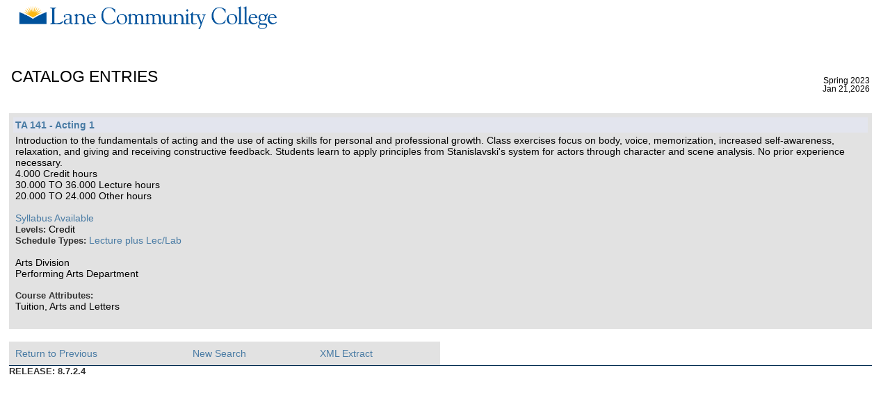

--- FILE ---
content_type: text/html; charset=UTF-8
request_url: https://crater.lanecc.edu/banp/bwckctlg.p_display_courses?term_in=202340&one_subj=TA&sel_crse_strt=141&sel_crse_end=141&sel_subj=&sel_levl=&sel_schd=&sel_coll=&sel_divs=&sel_dept=&sel_attr=
body_size: 8496
content:
<!DOCTYPE HTML PUBLIC "-//W3C//DTD HTML 4.01 Transitional//EN" "http://www.w3.org/TR/html4/transitional.dtd">
<HTML lang="en">
<head>
<META http-equiv="Content-Type" content="text/html; charset=UTF-8">
<meta http-equiv="Pragma" name="Cache-Control" content="no-cache">
<meta http-equiv="Cache-Control" name="Cache-Control" content="no-cache">
<LINK REL="stylesheet" HREF="/css/web_defaultapp_L6.css" TYPE="text/css">
<LINK REL="stylesheet" HREF="/css/web_defaultprint.css" TYPE="text/css" media="print">
<title>Catalog Entries</title>
<meta http-equiv="Content-Script-Type" name="Default_Script_Language" content="text/javascript">
<SCRIPT LANGUAGE="JavaScript" TYPE="text/javascript">
<!-- Hide JavaScript from older browsers 
window.onunload = function() {submitcount=0;}
var submitcount=0;
function checkSubmit() {
if (submitcount == 0)
   {
   submitcount++;
   return true;
   }
else
   {
alert("Your changes have already been submitted.");
   return false;
   }
}
//  End script hiding -->
</SCRIPT>
<SCRIPT LANGUAGE="JavaScript" TYPE="text/javascript">
<!-- Hide JavaScript from older browsers 
//  Function to open a window
function windowOpen(window_url) {
   helpWin = window.open(window_url,'','toolbar=yes,status=no,scrollbars=yes,menubar=yes,resizable=yes,directories=no,location=no,width=350,height=400');
   if (document.images) { 
       if (helpWin) helpWin.focus()
   }
}
//  End script hiding -->
</SCRIPT>
</head>
<body>
<div class="headerwrapperdiv">
<div class="pageheaderdiv1">
<a href="#main_content" onMouseover="window.status='Go to Main Content'; return true" onMouseout="window.status=''; return true" OnFocus="window.status='Go to Main Content'; return true" onBlur="window.status=''; return true" class="skiplinks">Go to Main Content</a>
<h1>.</h1></DIV><div class="headerlinksdiv">
</DIV>
<table  CLASS="plaintable" SUMMARY="This table displays Menu Items and Banner Search textbox." WIDTH="100%">
<tr>
<TD CLASS="pldefault">
<div class="headerlinksdiv2">
&nbsp;
</div>
</TD>
<TD CLASS="pldefault"><p class="rightaligntext" /p>
<SPAN class="pageheaderlinks">
<a href="/wtlhelp/twbhhelp_2.htm" accesskey="H" onClick="popup = window.open('/wtlhelp/twbhhelp_2.htm', 'PopupPage','height=500,width=450,scrollbars=yes,resizable=yes'); return false" target="_blank" onMouseOver="window.status='';  return true" onMouseOut="window.status=''; return true"onFocus="window.status='';  return true" onBlur="window.status=''; return true"  class="submenulinktext2">HELP</a>
|
<a href="twbkwbis.P_Logout" accesskey="3" class="submenulinktext2">EXIT</a>
</span>
</TD>
</tr>
</table>
</DIV>
<div class="pagetitlediv">
<table  CLASS="plaintable" SUMMARY="This table displays title and static header displays." WIDTH="100%">
<tr>
<TD CLASS="pldefault">
<h2>Catalog Entries</h2>
</TD>
<TD CLASS="pldefault">
&nbsp;
</TD>
<TD CLASS="pldefault"><p class="rightaligntext" /p>
<div class="staticheaders">
Spring 2023<br>
Jan 21,2026<br>
</div>
</TD>
</tr>
<tr>
<TD class="bg3" width="100%" colSpan=3><img src="/wtlgifs/web_transparent.gif" alt="Transparent Image" CLASS="headerImg" TITLE="Transparent Image"  NAME="web_transparent" HSPACE=0 VSPACE=0 BORDER=0 HEIGHT=3 WIDTH=10 /></TD>
</tr>
</table>
<a name="main_content"></a>
</DIV>
<div class="pagebodydiv">
<!--  ** END OF twbkwbis.P_OpenDoc **  -->
<div class="infotextdiv"><table  CLASS="infotexttable" SUMMARY="This layout table contains information that may be helpful in understanding the content and functionality of this page.  It could be a brief set of instructions, a description of error messages, or other special information."><tr><td CLASS="indefault"><SPAN class="infotext"> <script language="JavaScript" type="text/javascript" src="https://static.lanecc.net/banner/banp/custom.js?v=1" async></script><link type="text/css" rel="stylesheet" href="https://static.lanecc.net/banner/banp/custom.css?v=1" />
<!-- 
Start of global snippet: Please do not remove
Place this snippet between the <head> and </head> tags on every page of your site.
-->
<!-- Global site tag (gtag.js) - DoubleClick -->
<script async src="https://www.googletagmanager.com/gtag/js?id=DC-8837964"></script>
<script>
  window.dataLayer = window.dataLayer || [];
  function gtag(){dataLayer.push(arguments);}
  gtag('js', new Date());

  gtag('config', 'DC-8837964');
</script>
<!-- End of global snippet: Please do not remove --></SPAN></td></tr></table><p></DIV>
<table  CLASS="datadisplaytable" SUMMARY="This table lists all course detail for the selected term." WIDTH="100%">
<tr>
<td CLASS="nttitle" scope="colgroup" ><a href="/banp/bwckctlg.p_disp_course_detail?cat_term_in=202340&amp;subj_code_in=TA&amp;crse_numb_in=141">TA 141 - Acting 1 </a></td>
</tr>
<tr>
<TD CLASS="ntdefault">
Introduction to the fundamentals of acting and the use of acting skills for personal and professional growth. Class exercises focus on body, voice, memorization, increased self-awareness, relaxation, and giving and receiving constructive feedback. Students learn to apply principles from Stanislavski's system for actors through character and scene analysis. No prior experience necessary. 
<br />
    4.000 Credit hours
<br />
   30.000 TO    36.000 Lecture hours
<br />
   20.000 TO    24.000 Other hours
<br />
<br />
<a href="/banp/bwckctlg.p_disp_catalog_syllabus?cat_term_in=202340&amp;subj_code_in=TA&amp;crse_numb_in=141">Syllabus Available</a>
<br />
<SPAN class="fieldlabeltext">Levels: </SPAN>Credit 
<br />
<SPAN class="fieldlabeltext">Schedule Types: </SPAN><a href="/banp/bwckctlg.p_disp_listcrse?term_in=202340&amp;subj_in=TA&amp;crse_in=141&amp;schd_in=LB">Lecture plus Lec/Lab</a> 
<br />
<br />
Arts Division
<br />
Performing Arts Department
<br />
<br />
<SPAN class="fieldlabeltext">Course Attributes: </SPAN><br />Tuition, Arts and Letters 
<br />
<br />
</table>
<br />
<form action="bwckctlg.xml" method="POST" NAME="XML">
<input type="hidden" name="term_in" value="202340" />
<input type="hidden" name="subj_in" value="	TA	" />
<input type="hidden" name="title_in" value="%%" />
<input type="hidden" name="divs_in" value="%" />
<input type="hidden" name="dept_in" value="%" />
<input type="hidden" name="coll_in" value="%" />
<input type="hidden" name="schd_in" value="" />
<input type="hidden" name="levl_in" value="" />
<input type="hidden" name="attr_in" value="" />
<input type="hidden" name="crse_strt_in" value="141" />
<input type="hidden" name="crse_end_in" value="141" />
<input type="hidden" name="cred_from_in" value="" />
<input type="hidden" name="cred_to_in" value="" />
<input type="hidden" name="last_updated" value="" />
<table  CLASS="datadisplaytable" SUMMARY="This is for formatting of the bottom links." WIDTH="50%">
<tr>
<TD CLASS="ntdefault">
<a href="javascript:history.go(-1)" onMouseOver="window.status='Return to Previous';  return true" onFocus="window.status='Return to Previous';  return true" onMouseOut="window.status='';  return true"onBlur="window.status='';  return true">Return to Previous</a>
</TD>
<td CLASS="ntdefault"><a href="/banp/bwckctlg.p_disp_dyn_ctlg">New Search</a></td>
<TD CLASS="ntdefault">
<td CLASS="ntdefault"><a href="/banp/bwckctlg.xml" OnClick="javascript: XML.submit();return false">XML Extract</a></td>
</TD>
</tr>
</table>
</form>

<!--  ** START OF twbkwbis.P_CloseDoc **  -->
<table  CLASS="plaintable" SUMMARY="This is table displays line separator at end of the page." WIDTH="100%" cellSpacing=0 cellPadding=0 border=0><tr><TD class="bgtabon" width="100%" colSpan=2><img src="/wtlgifs/web_transparent.gif" alt="Transparent Image" CLASS="headerImg" TITLE="Transparent Image"  NAME="web_transparent" HSPACE=0 VSPACE=0 BORDER=0 HEIGHT=3 WIDTH=10 /></TD></tr></table>
<a href="#top" onMouseover="window.status='Skip to top of page'; return true" onMouseout="window.status=''; return true" OnFocus="window.status='Skip to top of page'; return true" onBlur="window.status=''; return true" class="skiplinks">Skip to top of page</a>
</DIV>
<div class="footerbeforediv">

</DIV>
<div class="footerafterdiv">

</DIV>
<div class="globalafterdiv">

</DIV>
<div class="globalfooterdiv">

</DIV>
<div class="pagefooterdiv">
<SPAN class="releasetext">Release: 8.7.2.4</SPAN>
</DIV>
<div class="poweredbydiv">
</DIV>
<DIV class="div1"></DIV>
<DIV class="div2"></DIV>
<DIV class="div3"></DIV>
<DIV class="div4"></DIV>
<DIV class="div5"></DIV>
<DIV class="div6"></DIV>
<div class="banner_copyright"> <br><h5>© 2026 Ellucian Company L.P. and its affiliates.<br></h5></div>
</body>
</html>
